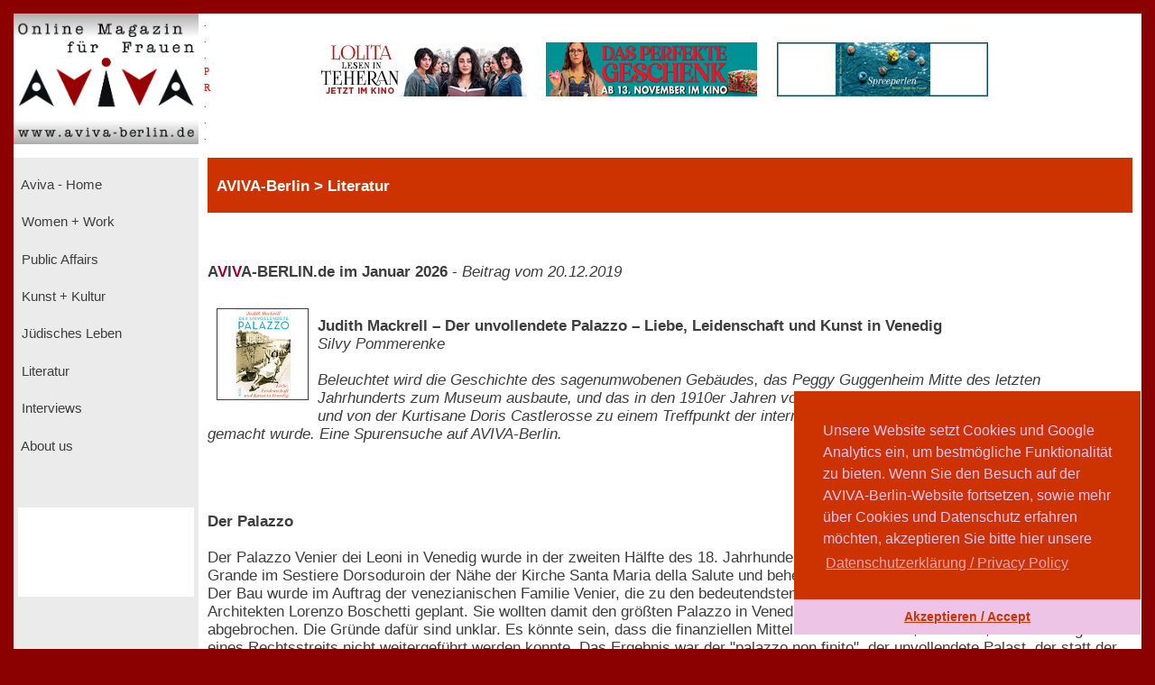

--- FILE ---
content_type: text/html; charset=UTF-8
request_url: https://aviva-berlin.de/aviva/content_Literatur.php?id=1420673
body_size: 15725
content:
<!doctype html>
<html>
<head>
<form action='/aviva/content_Literatur.php?SID' method='post'>	

<!-- HTML5 --> 
<meta charset="utf-8"> 
<meta name=description content="">
<!-- HTML 4.x --> 
<meta http-equiv="content-type" content="text/html; charset=utf-8" />
<!--meta http-equiv="Content-Type" content="text/html; charset=windows-1252"-->
<!--link rel="canonical" href="https://www.aviva-berlin.de/" /-->
<meta name="author" content="Sharon Adler">
<meta name="DC.creator" content="Ines Bauer, Gerlinde Behrendt" />
<meta name="DC.subject" content="aviva-berlin, php, mysql, html, content-management, grafik, css, layout, illustration" />
<meta name="Ines Bauer" content="aviva-berlin, php, mysql, html, content-management, grafik">
<meta name="Gerlinde Behrendt" content="aviva-berlin, html, css, layout, illustration, content-management">
<meta name="language" content="de">
<meta http-equiv="language" content="de">
<!--meta name="keywords" content="Frauenzeitschrift, Frauen-Magazin, Frauen-Netzwerk, Online-Magazin, Berliner Frauenmagazin, Kinofilmrezensionen, Buchrezensionen, Community, Konferenzen, Mentoring, Workshop, Coaching, Seminare, Mentoring, Award, Contest, Blog, Startup, Kreativwirtschaft, Musik, MINT, Engineering, Themen: Investition, Entrepreneurship, Leadership, Development, Programmieren, Jobs, Familie, Beratungen, Frauen, J&uuml;disch, Jewish, Journalistin und Fotografin Sharon Adler, AVIVA, Aviva, aviva, AVIVA Berlin, aviva-berlin, Aviva-Berlin, K&uuml;nstlerinnen, Sichtbarkeit von Frauen, Frauen im Literaturbetrieb, Digital Media,  Online-Journalistinnen, Women + Work - Veranstaltungen f&uuml;r Unternehmerinnen, Freiberuflerinnen, Angestellte, arbeitslose oder gefl&uuml;chtete Frauen, Veranstaltungen bei Raupe und Schmetterling - Frauen in der Lebensmitte e.V., im FrauenComputerZentrumBerlin, der Friedrich-Ebert-Stiftung, der Gr&uuml;nderinnenzentrale, Akelei - Berufswegplanung mit Frauen, das finanzkontor Kindler, Korth & Kolleginnen, BEGINE, dem Bildungswerk Berlin der Heinrich-B&ouml;ll-Stiftung e.V., von Frauenkreise, Interkulturelles Frauenzentrum S.U.S.I., Frauenzentrum Paula Panke, alpha nova, Feminismus, Frauenbewegung, Equal Pay Day, Biographien, Dokumentarfilme von Frauen, Ausstellungen in Berlin, #frauenz&auml;hlen, Start f&uuml;r den neuen Genderreport der Buchbranche, Berliner Unternehmerin des Jahres, Frauenwahlrecht - Parit&auml;t in der Politik, Berliner Frauenpreis, Digital Empowerment, Antisemitismus, Gleichstellungspolitisches Rahmenprogramm (GPR), feministische Literatur, Provenienzforschung und Restitutionspraxis, &sect;219a StGB, Enteignung der j&uuml;dischen Bev&ouml;lkerung Europas, Lesbengeschichte, J&uuml;dische Frauenbiographien, Exilliteratur, Regisseurinnnen, Filmemacherinnen, Frauenbewegung, Pro Quote.Gender Datenreport"-->
<meta name="robots" content="index, follow">
<meta name="revisit-after" content="20 days">
<title>Judith Mackrell – Der unvollendete Palazzo – Liebe, Leidenschaft und Kunst in Venedig - Aviva - Berlin Online Magazin und Informationsportal f&uuml;r Frauen aviva-berlin.de Literatur </title>
<meta name="image" content="https://www.aviva-berlin.de/aviva/bilder/./bilder/buch_Judith_Mackrell_Palazzo.jpg" />
<meta name="description" content="Judith Mackrell. Der unvollendete Palazzo. Liebe, Leidenschaft und Kunst in Venedig. Peggy Guggenheim. Luisa Casati. Doris Castlerosse. Winston Churchill. Palazzo Venier dei Leoni. Gabriele D´Annunzio. Solomon R. Guggenheim Foundation. Palazzo Nonfinito. Léon Bakst. Valentine Castlerosse. Natalie Barney. Gertrude Stein. Djuna Barnes. Man Ray. Guggenheim Jeune. Marcel Duchamp. Dalí. Klee. Miró. Kandinsky. Man Ray. André Breton. Max Ernst. Leonora Carrington. Art of this Century. Meret Oppenheim. Frida Kahlo. Peggy Guggenheim Collection. Lydia Lopokova. John Maynard Keynes. Costa Biography Award. Flappers: Six Women of a Dangerous Generation. Oxford Dictionary of Dance. The Unfinished Palazzo. Life, Love and Art in Venice. Übersetzung: Susanne Hornfeck und Andrea Ott. Flappers: Six Women of a Dangerous Generation - Aviva - Berlin Online Magazin und Informationsportal f&uuml;r Frauen aviva-berlin.de">	
<meta property="og:title" content=" Judith Mackrell – Der unvollendete Palazzo – Liebe, Leidenschaft und Kunst in Venedig Aviva - Berlin Online Magazin und Informationsportal f&uuml;r Frauen aviva-berlin.de Literatur " />
<meta property="og:description" content="Judith Mackrell. Der unvollendete Palazzo. Liebe, Leidenschaft und Kunst in Venedig. Peggy Guggenheim. Luisa Casati. Doris Castlerosse. Winston Churchill. Palazzo Venier dei Leoni. Gabriele D´Annunzio. Solomon R. Guggenheim Foundation. Palazzo Nonfinito. Léon Bakst. Valentine Castlerosse. Natalie Barney. Gertrude Stein. Djuna Barnes. Man Ray. Guggenheim Jeune. Marcel Duchamp. Dalí. Klee. Miró. Kandinsky. Man Ray. André Breton. Max Ernst. Leonora Carrington. Art of this Century. Meret Oppenheim. Frida Kahlo. Peggy Guggenheim Collection. Lydia Lopokova. John Maynard Keynes. Costa Biography Award. Flappers: Six Women of a Dangerous Generation. Oxford Dictionary of Dance. The Unfinished Palazzo. Life, Love and Art in Venice. Übersetzung: Susanne Hornfeck und Andrea Ott. Flappers: Six Women of a Dangerous Generation - Aviva - Berlin Online Magazin und Informationsportal f&uuml;r Frauen aviva-berlin.de" />
<!--meta property="og:image" content="https://www.aviva-berlin.de/aviva/bilder/buch_Judith_Mackrell_Palazzo.jpg" /-->
<meta property="og:url" content="https://www.aviva-berlin.de/aviva/content_Literatur_Biographien.php?id=1420673" />
	
<meta property="og:locale" content="de_DE" />
<meta property="og:type" content="article" />
<meta property="og:site_name" content="AVIVA-Berlin.de" />
<meta property="fb:admins" content="100001254031403" />
<meta property="fb:page_id" content="APckjIzH0P3" />
<meta property="article:publisher" content="https://www.facebook.com/AVIVABerlin.de/" />
<meta property="article:author" content="https://www.facebook.com/AVIVABerlin.de/" />
<meta name="google-site-verification" content="google64e0dab127e54015">
<meta name="viewport" content="width=device-width, initial-scale=1">
	

<style type="text/css">
<!--
body {
	background-color: #DF0101; 
    margin:0;
    background: darkred;
    padding: 15px;}
.item-a {
  grid-area: header;
}
.item-b {
  grid-area: left;
}
.item-c {
  grid-area: main;
}
.item-d {
  grid-area: right;
}
.item-e {
  grid-area: footer;
}
.container {
  display: grid;
  width: 100%;
  height: 100%;
  grid-template-areas: "header header header"
  "left main main"
  "footer footer footer";
  grid-template-columns: 205px 4fr 1fr;
  grid-template-rows: 160px 1fr 80px;
}
.container > div {
  border: 1px  #888;
}
.header {
  grid-area: header;
  background:#fff;
}
.left {
  grid-area: left;
  background:#EBEBEB;
  padding: 5px;
}
.main {
  grid-area: main;
  background:#fff;
  padding-left: 10px;
  padding-right: 10px;
}
.right {
  grid-area: right;
  background:#D6D6D6;
  padding: 10px;
}
.footer {
  grid-area: footer;
  background:#c32121;
}
.logo { float: left; width: 14em; background-color: transparent; }
.pr  { width: 1em; background-color: transparent; }
.banner  { width: 76%; background-color: transparent;}
.clear { clear: both; }
.navibox {background-color: #EBEBEB; font-size : 11.1pt; font-family : verdana, arial, helvetica, american; padding-left: 0pt; height: 2.8em; }
.unavibox {background-color: #D6D6D6; font-size : 11pt; font-family : verdana, arial, helvetica, american; padding-left: 2pt; height: 2.3em; }
.graubox {background-color: #EBEBEB; font-family : verdana, arial, helvetica, american; padding: 1em 1em;}
.weissbox {background-color: #FFFFFF; font-family : verdana, arial, helvetica, american; padding: 1em 1em; } 
.pr-rechts   { text-align: right; font-size: 6pt; color:red; }
#head {
  position: relative;
  width:99%;
  height:3.5em;
  background-color: #CC3300;
  padding-left: 1%;
  color: #FFFFFF; 
  font-weight : bold;
  font-size: 13pt;
  font-family : verdana, arial, helvetica, american; 
  left: 0%;
  /*z-index: 0;*/
  /*background-color:transparent;*/
}

p, td, tr { font-size : 12.5pt; font-family : verdana, arial, helvetica, american; color : #3E3E3E; }
		   center { font-size : 12.5pt; font-family : verdana, arial, helvetica, american; color : #3E3E3E; }
		   h3 { font-weight : bold ; font-size : 14pt; font-family : verdana, arial, helvetica, american; color : #3E3E3E; line-height : 23pt; }
		   h4 { font-weight : bold ; font-size : 13pt; font-family : verdana, arial, helvetica, american; color : #3E3E3E; line-height : 20pt; }
		   td.top { font-weight : bold; font-size : 10pt; font-family : verdana, arial, helvetica, american; color : #FFFFFF; }
		   td.col { font-size : 10pt; font-family : verdana, arial, helvetica, american; color : #3E3E3E; }
		   form { display: inline; }
		   .nav { text-decoration : none; color: #EBEBEB;}
		   .unav { text-decoration : none; color: #D6D6D6;}
		   a { text-decoration : underline; }
		   a:link {
						color: #3E3E3E;
					}
			a:visited {
						color: #3E3E3E;
					}
		   a:hover { color : maroon;background:#fff; }
		   .fuss { text-decoration : none; font-weight : bold; font-size : 11pt; font-family : verdana, arial, helvetica, american; color : #FFFFFF;}
		   a { text-decoration : underline; }
		   a.fuss:link {
						color: #FFFFFF;
					}
			a.fuss:visited {
						color: #FFFFFF;
					}
		   a.fuss:hover { color : maroon; }
		   td#rechts {
		   font-size:9pt;
		   color:#3E3E3E; }

		   td#head {
		   font-size:9pt;
		   color:#FFFFFF;}
li {
	list-style: inside url('./bilder/pfeil_rechts_kl.gif');
}

#box {
  float: left;
  /*width: 0%;*/
  border: thin silver solid;
  /*margin: 0.5em;
  padding: 0.5em;*/
  text-align: center;
 /*font-style: italic;*/
  font-size: smaller;
  /*text-indent: 0;*/
}
#box1 {
  float: right;
  width: 30%;
  border: thin silver solid;
  margin: 0.5em;
  padding: 0.5em;
  text-align: center;
 /*font-style: italic;*/
  font-size: smaller;
  text-indent: 0;
}
img.scaled {
  float: right;
}

figure {
  /*padding: 5px;*/
  float: left;
  /*border: 1px solid #cccccc;
  border-radius: 5px;*/
}

figure img {
  border-radius: 0em 0em 0em 0em;
  padding:  0em 0em 0em 0em;
}

figure figcaption {
  /*padding: 2px 4px 2px 4px;*/
  background-color: #f5f5f5;
  color: #636363;
  font-style: italic;
  font-size: 7pt;
  /*border-radius: 0 0 0px 0px;*/
}

//--> </style>


<script language="JavaScript" src="./config/fenster.js"></script>
<link rel="stylesheet" type="text/css" href="//cdnjs.cloudflare.com/ajax/libs/cookieconsent2/3.0.3/cookieconsent.min.css" />
<script src="//cdnjs.cloudflare.com/ajax/libs/cookieconsent2/3.0.3/cookieconsent.min.js"></script>
<script>
window.addEventListener("load", function(){
window.cookieconsent.initialise({
  "palette": {
    "popup": {
      "background": "#cc3300",
      "text": "#eec4e6"
    },
    "button": {
      "background": "#eec4e6",
      "text": "#cc3300"
    }
  },
  "theme": "edgeless",
  "position": "bottom-right",
  "content": {
    "message": "Unsere Website setzt Cookies und Google Analytics ein, um bestm&ouml;gliche Funktionalit&auml;t zu bieten. Wenn Sie den Besuch auf der AVIVA-Berlin-Website fortsetzen, sowie mehr &uuml;ber Cookies und Datenschutz erfahren m&ouml;chten, akzeptieren Sie bitte hier unsere",
    "dismiss": "Akzeptieren / Accept",
    "link": "Datenschutzerkl&auml;rung / Privacy Policy",
    "href": "https://www.aviva-berlin.de/aviva/content_About%20us_Datenschutz.php?id=0"
  }
})});
</script>
</head><body link="" alink="#3E3E3E" vlink="#3E3E3E">

<!-- start Container -->
<div class="container">

<!-- start Header -->
  <div class="header">
        <!--logo-->
			<div class="logo"><a href="index.php"><img src="./bilder/logo_aviva_gross.png" border="0" width="205" height="145" alt="AVIVA-Berlin" align="left"></a>
			<font color="red" style="font-size: 11px; line-height: 6px">
			  &nbsp;&nbsp;.<br>
			  &nbsp;&nbsp;.<br>
			  &nbsp;&nbsp;.<br>
			  &nbsp;&nbsp;P<br>
			  &nbsp;&nbsp;R<br>
			  &nbsp;&nbsp;.<br>
			  &nbsp;&nbsp;.<br>
			  &nbsp;&nbsp;.<br>
			  </font>
			</div>  
			<div class="logo banner" style="display:block; margin: 2em auto auto;">
			<center>
													<a href="counter.php?id=1517" target="_blank"><img src="./banner/banner_LolitaLesenInTeheran_234_JetztImKino.jpg" border="0"  alt="LOLITA LESEN IN TEHERAN" style="margin-left: 1em"></a>
																<a href="counter.php?id=1524" target="_blank"><img src="./banner/banner_DASPERFEKTEGESCHENK_NeueVisionen.jpg" border="0"  alt="DAS PERFEKTE GESCHENK. Bundesweiter Kinostart: 13. November 2025" style="margin-left: 1em"></a>
																<a href="counter.php?id=1354" target="_blank"><img src="./banner/banner_Spreeperlen.jpg" border="0"  alt="Spreeperlen" style="margin-left: 1em"></a>
									</center></a>
			</div>
	
	</div>
<!-- ende Header -->


<!-- start left -->
  <div class="left">

<!-- start Navigation -->
		<p>

		  											<div class="navibox"><a href="index.php" class="nav">&nbsp;Aviva - Home</a></div>
																						<div class="navibox"><a href="Women + Work.php" class="nav">&nbsp;Women + Work</a></div>
																						<div class="navibox"><a href="Public Affairs.php" class="nav">&nbsp;Public Affairs</a></div>
																						<div class="navibox"><a href="Kunst + Kultur.php" class="nav">&nbsp;Kunst + Kultur</a></div>
																						<div class="navibox"><a href="Juedisches Leben.php" class="nav">&nbsp;Jüdisches Leben</a></div>
																						<div class="navibox"><a href="Literatur.php" class="nav">&nbsp;Literatur</a></div>
																						<div class="navibox"><a href="Interviews.php" class="nav">&nbsp;Interviews</a></div>
																						<div class="navibox"><a href="About us.php" class="nav">&nbsp;About us</a></div>
											<br>
</p>
<!-- ende Navigation -->

<!-- start links unten aktuelles -->
<div style="background-color: #fff; padding-left: 2pt; padding-right: 2pt; padding-bottom: 2pt;" >
<p>
								<br><br><br>&nbsp;
					<br>
						</p>
</div>
<!-- ende links unten aktuelles -->

</div>
<!-- ende left -->
<!-- Start main -->
<div class="main">
  
<!-- Start ueberschrift seite mittig -->
<div id="head">

				<font color=#FFFFFF>
				<b><font size="-4">&nbsp;<br></font>
					   AVIVA-Berlin					   &gt;
					   Literatur				</b>
				</font>

</div>
<!-- ende ueberschrift seite mittig -->
       <!---Navigationsleiste-->
  <p>      <br />
      <br /><!--h4--><b>A<font color="#990033">V</font>I<font
      color="#990033">V</font>A-BERLIN.de im Januar 2026</b> - 
<nobr><i>Beitrag vom 20.12.2019</i></nobr>      <br /><br />		
     <!--/h4-->
                                <img src="./bilder/buch_Judith_Mackrell_Palazzo.jpg" align="left" width="100" height="100" border='1' hspace="10" vspace="10">
                            
                            <br><b>Judith Mackrell – Der unvollendete Palazzo – Liebe, Leidenschaft und Kunst in Venedig</b><br />
							<i>Silvy Pommerenke<br /><br />
							Beleuchtet wird die Geschichte des sagenumwobenen Gebäudes, das Peggy Guggenheim Mitte des letzten Jahrhunderts zum Museum ausbaute, und das in den 1910er Jahren von der Millionenerbin und Mode-Ikone Luisa Casati und von der Kurtisane Doris Castlerosse zu einem Treffpunkt der internationalen Künstler*innen und der High Society gemacht wurde. Eine Spurensuche auf AVIVA-Berlin.</i><br><br>
                        <p><br /><br />
                                            <b>Der Palazzo</b><br><br>Der Palazzo Venier dei Leoni in Venedig wurde in der zweiten Hälfte des 18. Jahrhunderts gebaut, aber nie vollendet. Er liegt am Canal Grande im Sestiere Dorsoduroin der Nähe der Kirche Santa Maria della Salute und beherbergt heute die Peggy Guggenheim Collection. Der Bau wurde im Auftrag der venezianischen Familie Venier, die zu den bedeutendsten Dynastien Venedigs zählten, von dem Architekten Lorenzo Boschetti geplant. Sie wollten damit den größten Palazzo in Venedig bauen, aber 1780 wurden die Bauarbeiten abgebrochen. Die Gründe dafür sind unklar. Es könnte sein, dass die finanziellen Mittel nicht ausreichten, oder aber, dass sie wegen eines Rechtsstreits nicht weitergeführt werden konnte. Das Ergebnis war der "palazzo non finito", der unvollendete Palast, der statt der geplanten drei Stockwerke nur einstöckig wurde. Als Luisa Casati, Kunstmäzenin und langjährige Geliebte des Schriftstellers <b>Gabriele D´Annunzio</b>, 1910 das Gebäude zum ersten Mal besichtigte, war die Bausubstanz völlig heruntergekommen, und im Grundbuch Venedigs war der Palazzo nicht mehr als Wohngebäude, sondern als <i>"Garten mit den Fundamenten eines Palazzos"</i> geführt. Sie restaurierte das Gebäude ganz individuell nach ihren Vorstellungen und veranstaltete dort legendäre Feste, verkaufte ihn aber bald wieder aufgrund von Liquiditätsproblemen.<br><br>Die gesellschaftliche Aufsteigerin Doris Castlerosse erwarb den Palazzo im Herbst 1936. Ihr Gastspiel dort war aber nur von kurzer Dauer, da sie als Engländerin durch das Bündnis zwischen Hitler und Mussolini und wegen des Eintritts Großbritanniens in den Zweiten Weltkrieg Castlerosse zur Feindin, und ihr somit der Aufenthalt in Venedig unmöglich wurde. Letztendlich musste auch sie das Gebäude aufgrund von Geldschwierigkeiten verkaufen. 1949 wurde schließlich der Palazzo von Peggy Guggenheim erworben, die ihre umfangreiche Kunstsammlung darin unterbrachte und bis zu ihrem Tode 1979 darin wohnte. Sammlung und Palazzo vermachte sie der Solomon R. Guggenheim Foundation, die das Gebäude 1980 als Museum für das Publikum öffnete. Im Garten befinden sich die Gräber der letzten Besitzerin und die ihrer Haustiere. Das Resümee der Journalistin und Autorin Judith Mackrell über die drei Frauen und ihr Verhältnis zum im Volksmund genannten "Palazzo Nonfinito": <i>"Luisa machte ihn einschlägig bekannt, Doris machte ihn schick, und Peggy verwandelte ihn nicht nur in eines der bedeutendsten Museen der Welt, sondern auch in eines der beliebtesten und meistbesuchten Gebäude Venedigs".</i><br><br><b>Luisa Casati</b><br><br>Die Italienerin Luisa Casati (1881 bis 1957) verfügte als Vollwaise über ein enormes Vermögen, war aber äußerst menschenscheu und introvertiert. Mackrell vermutet ein Asperger Syndrom bei ihr, da viele ihrer Verhaltensweisen dafür sprächen. Im Laufe der Jahre gewann Luisa immer mehr an Selbstbewusstsein, und durch die Heirat mit dem Aristokraten Camillo Casati kam sie in Kontakt mit der High Society. Als sie den Schriftsteller Gabriele D´Annunzio kennen lernte (und später eine langjährige Affäre mit ihm einging), erweiterte sich ihr Kreis um Künstler*innen und Intellektuelle. Dazu gehörten u.a. die Tänzerin Isadora Duncan, der Pianist Arthur Rubinstein, der Schriftsteller Jean Cocteau, der Schriftsteller Ezra Pound oder die Tänzerin Ida Rubinstein.<br><br>Casati fand Geschmack an der Selbstinszenierung und wurde aufgrund ihres extravaganten Kleidungsstils und ihres außergewöhnlich designten Hauses europaweit bekannt. Da sie eine große Leidenschaft für Venedig hatte, beschloss sie, nicht nur zu Besuch in der Lagunenstadt zu verweilen, sondern wollte sich dort am Canal Grande Eigentum kaufen. Der unvollendete Palazzo war der Inbegriff ihrer Wünsche, dessen morbider Charme es ihr angetan hatte. Anfänglich mietete sie ihn, ein paar Jahre später kaufte sie ihn von Isabelle de la Baume-Pluvinel. Die umfangreichen zweijährigen Restaurationsarbeiten beschränkte Luisa auf die Innenräume und beließ die äußere, verfallene Fassade, die mit Efeu überwuchert war, im Originalzustand. Die romantische Ruine zog in den Sommermonaten unzählige Gäste an - wenn sie denn in den Genuss kamen, von der mittlerweile legendären Marchesa eingeladen zu werden. Ihre Feste hoben sich von denen anderer insofern ab, dass sie Unsummen für die Verpflegung und Unterhaltung ihrer Gäste ausgab, und sie jede Party unter ein Motto stellte, das sie mit theatralischen Einlagen begleitete. Für ihre Gäste war das nichts weniger als <i>"großartige Schockwellen"</i>. Die Stadt Venedig profitierte enorm von der Marchesa, da sie für zahlreiche Arbeitsplätze sorgte und die Wirtschaft und Dienstleistungsbetriebe ankurbelte. Bald schon wurde sie zur Tourist*innenattraktion und die Gondolieri erzählten ihren Fahrgäst*innen von sagenhaften Geschichten, die sich im Palazzo Nonfinito abspielten.<br><br>Im Laufe der Jahre stilisierte sich Luisa immer mehr zum Kunstwerk. Sie ließ Wachsfiguren und Portraits von sich anfertigen und beauftragte den Kostümbildner Léon Bakst, ausgefallene Kleider für sich anzufertigen. Neben diesen kunstvollen Extravaganzen gehörte auch ein zahmer Gepard (der aber auch nur so zahm war, weil er mit leichten Opiaten sediert wurde), weitere exotische Haustiere und eine Diener*innenschaft aus "Schwarzen" (was dem rassistischen, kolonialen Zeitgeist entsprach) zu ihrem legendären Lebensstil. Legendär waren aber auch ihre ungezügelten Wutausbrüche und Ausraster und zahllos ihre Affären zu Männern und Frauen. All das passte aber ganz wunderbar zu Venedig. Eine Stadt, die für ihren <i>"nudistischen Exhibitionismus, hedonistische Exzesse, karnevalesken Grillen und prätentiöse Eleganz"</i> berüchtigt war.<br><br>Während des Ersten Weltkriegs mied Luisa Venedig. Sie war zwar ab 1921 in den Sommermonaten wieder in ihrem Palazzo, verlegte aber ihre exzentrischen Auftritte nach Paris. Ihr verschwenderischer Lebensstil blieb nicht ohne Folgen. Ende 1923 stand sie am Rande einer Insolvenz. Damit ging der Verlust ihres venezianischen Palastes einher. Auch wenn sie sich finanziell etwas erholte, so war sie in Paris <i>"nur noch eine Randerscheinung des kulturellen Mainstreams"</i>. Ende der 1920er Jahre war sie erneut bankrott und hatte umgerechnet auf die heutige Zeit etwa 30 Millionen Dollar Schulden. Etwa 1939 ging sie nach London, wo sie völlig verarmt 1957 starb.<br><br><b>Doris Castlerosse</b><br><br>Castlerosse wurde 1900 in England als Jessie Doris Delevingne geboren, und ihre Familie war durch den Import von Seiden und Spitzen aus Frankreich gut situiert. Mit 19 zog sie nach London und verdiente sich ihr Geld als Model für ein Modehaus. Mit anderen jungen Frauen machte sie das Londoner Nachtleben unsicher, auf der Jagd nach gut betuchten Männern und Luxus. Durch die Freundschaft zu der Schauspielerin Gertrude Lawrence gelang ihr das auch. Ihr Lebensziel war <i>"einen Lord zu heiraten"</i>. Dafür kündigte sie ihren Job im Modehaus und wurde zur "professionellen Geliebten". Dadurch kam sie zu einem eigenen Haus in Mayfair, einem Rolls Royce, einem Chauffeur und einer Bediensteten. Sie nahm ihre Liebhaber aus, verteilte aber auch großzügig Geschenke an weniger betuchte Freund*innen. Ein hartnäckiger Verehrer, Valentine Castlerosse, machte ihr schließlich einen Antrag, und trotz aller Vorbehalte nahm sie den Antrag an und wurde 1928 zur Viscountess Castlerosse, einem Adelstitel, der zwischen Baronin und Gräfin angesiedelt ist. Sie heirateten heimlich, denn sowohl seine Familie als auch ihre Freund*innen waren strikt gegen diese Verbindung, und Doris wurde zur <i>"persona non grata"</i> für die Familie ihres Gatten. Valentine Castlerosse war ein bekannter und wohlhabender Kolumnist, der aber auch für seine Undiszipliniertheit und seine Exzesse bekannt. Ihr Argument für die Heirat: <i>"ein paar glückliche Monate mit einem Verschwender sind besser als vierzig Jahre Trübsal und Langeweile"</i>. Monogamie war nicht Bestandteil ihrer Ehe, und die beiden warfen das Geld zum Fenster heraus, wodurch sie bald Schuldenberge aufbauten. Die Ehe der beiden wurde zum ewigen Kampfplatz, sie lebten den größten Teil der Zeit getrennt, und schließlich ließen sie sich 1938 scheiden. Doris hatte zahllose Affären, vermutlich auch mit Winston Churchill. Verbrieft ist dies allerdings nicht, schürte aber Mitte der 1930er Jahre die Gerüchteküche. Auch eine lesbische Affäre hatte sie, mit <b>Margot Liddon Flick Hoffman</b>, einer amerikanischen Erbin, mit der sie 1936 den Palazzo Venier die Leoni kaufte und somit zur Nachfolgerin von Luisa Casati in Venedig wurde. 1938 waren die Renovierungsarbeiten abgeschlossen, und Doris gab ihren Einstand als venezianische Gastgeberin. Margot blieb allerdings dem Palazzo die meiste Zeit fern, da sie Venedig nicht sonderlich schätzte. Doris´ Zeit in Venedig war aber nur von kurzer Dauer, da der Zweite Weltkrieg ihr dort einen Aufenthalt unmöglich machte. Sie floh 1940 vor dem Krieg in die USA, hatte aber niemanden mehr, der sie aushielt, so musste sie ihre Juwelen veräußern und lebte nur noch ein Schattendasein ihres ehemaligen luxuriösen Lebens. Im November 1942 kehrte sie trotz der deutschen Bombardements auf London zurück in ihr Heimatland. Die katastrophalen Zustände vor Ort übertrafen allerdings ihre Vorstellungen und sie wurde wegen ihrer vermeintlich unpatriotischen Flucht von den meisten Engländer*innen gemieden. Depressionen und Erschöpfung kamen zu ihrem gesellschaftlichen Abstieg hinzu, die sie mit Alkohol und Barbituraten zu bekämpfen versuchte. Eine Überdosis führte schließlich im Dezember 1942 zum Tod.<br><br><b>Peggy Guggenheim</b><br><br>Die New Yorkerin Peggy Guggenheim kaufte 1948 vom Bruder Doris Castlerosse´s den Palazzo, da dieser ihn aus finanziellen Gründen nicht mehr tragen konnte. Für sie erfüllte sich damit ein Traum, da sie schon lange verzaubert war von Venedig, ihrer <i>"Wunderstadt"</i>.<br><br>1898 in die jüdische Familie Seligman-Guggenheim geboren, hatte sie eine unglückliche Kindheit, da sie die Welt, in der sie lebte, als <i>"klaustrophobisch, beklemmend und unterdrückend"</i> empfand. Zudem gab es permanente Spannungen zwischen ihren Eltern, in die die kleine Peggy mit hineingezogen wurde. Besonders schwer litt sie aber an dem plötzlichen Tod ihres Vaters, der bei dem Untergang der Titanic sein Leben ließ und die Familie in finanzielle Engpässe führte. Zwar waren sie relativ gesehen immer noch gut betucht, aber im Vergleich zu den restlichen Guggenheims galten sie als die <i>"armen Verwandten"</i>.<br><br>Aus Peggy wurde ein rebellischer Teenager, die statt des Hausunterrichts nun in eine öffentliche Schule ging. Dort bekam sie Zugang zu fortschrittlichen Frauen, die ihr Italienisch beibrachten und sie u.a. mit den Schriften von Gabriele D´Annunzio (der Langzeitaffäre von Luisa Cassati) vertraut machten. Nach dem Ersten Weltkrieg, und als sie offiziell ihr Erbe antreten konnte, quälte sie erst die Langeweile, bis sie, mehr durch Zufall, anfing in der Buchhandlung "Sunrise Turn" von Madge Caroline Jenison und Mary Horgan Mowbray-Clarke zu arbeiten. Diese neue Welt der Bohemiens faszinierte sie, und sie fing an, sich als Mäzenin zu betätigen. Zu dieser Zeit lernte sie den französischen Dadaisten und Schriftsteller <b>Laurence Vail</b> kennen, den "König der Boheme". Die beiden heirateten 1922, aber die Ehe stand unter keinem guten Stern, und Laurence war unverhohlen antisemitisch. Dennoch bekamen sie zwei gemeinsame Kinder. Sie lebten in London, Paris und Südfrankreich, und Peggy pflegte Freundschaften zu <b>Natalie Barney, Gertrude Stein, Djuna Barnes, Man Ray</b> und zu zahllosen anderen, die sie stellenweise auch finanziell unterstützte. Aber im Gegensatz zu Luisa Casati und Doris Castlerosse behielt sie den Überblick über ihre Finanzen und ging bei aller Großzügigkeit ökonomisch vor. 1930 wurde die Ehe zwischen Peggy und Laurence geschieden, und trotz aller Vorbehalte überließ sie ihrem Ex das Sorgerecht für den gemeinsamen Sohn, behielt aber die Tochter bei sich. Es folgte eine Beziehung zu dem britischen Schriftsteller John Holms, aber auch hier kam es zu riesigen Auseinandersetzungen, Erniedrigungen und Gewalttätigkeiten. Der plötzliche Tod Johns während einer ambulanten Operation beendete 1932 diese Beziehung, und Peggy verklärte ihn danach - trotz all der Streitigkeiten - zu ihrer großen Liebe. Nach einer weiteren Beziehung und Trennung entschloss sich Peggy, der bildenden Kunst zuzuwenden, um der Langeweile in ihrem Leben ein Ende zu setzen. Sie eröffnete 1937 in London die Galerie <b>"Guggenheim Jeune"</b> und stellte dort zeitgenössische Kunst aus, was vor allem daran lag, dass ihr Geldbeutel für die klassische Kunst zu klein war. Da sie kaum Erfahrung mit Kunst hatte, holte sie sich Rat und Inspiration von dem Maler <b>Marcel Duchamp</b>, der ihr den Surrealismus und die abstrakte Malerei näherbrachte. Ihre Galerie bekam viel Beifall vom Publikum und von der Kritik, rechnete sich aber finanziell nicht, so dass sie sich entschloss, ein Museum für Moderne Kunst zu eröffnen. Der Zweite Weltkrieg verhinderte dies, aber sie beschloss einstweilen in Paris zu bleiben und <i>"jeden Tag ein Bild zu kaufen"</i>, um wenigstens die Kunstwerke zu retten. Aufgrund der Kriegswirren gelang ihr das scheinbar mühelos, denn Hitler hatte moderne Kunst als entartet gebrandmarkt und die Künstler*innen mussten möglichst schnell ihre Werke verkaufen, um ihr Leben zu retten. Nach einem halben Jahr hatte sie rund 150 Werke gekauft, viele davon waren regelrechte Schätze. Ihre <i>"Kriegskinder"</i>, wie sie die Werke nannte, vereinten Künstler wie <b>Dalí, Klee, Miró, Kandinsky oder Man Ray</b>. In ihrem Kaufrausch mangelte es Peggy allerdings an Empathie, denn sie nahm die Notlage der Künstler*innen nicht wahr. Und für sich selbst ignorierte sie die Kriegsgefahr in Paris. Fünf Tage vor der deutschen Invasion gelang ihr die Flucht aus Paris in den Osten Frankreichs. Von dort aus verschiffte sie ihre Kunstwerke in die USA. Zudem musste sie ihre eigene Flucht und die ihrer Kinder vor den Nazis über Lissabon in die USA betreiben und half dabei auch <b>André Breton und Max Ernst</b> ins sichere Exil zu kommen. Letzteren heiratete sie, aber auch diese Ehe stand unter keinem guten Stern. Unabhängig davon kaufte Peggy weiterhin Kunstwerke, unter anderem von <b>Leonora Carrington</b>.<br><br>Während der unglücklichen Ehe mit Max Ernst hatte Peggy eine neue Vision: sie wollte eine Art Kunstzentrum erschaffen, in dem die Funktionen eines Museums mit denen einer kommerziellen Galerie verbunden werden sollten. Im Oktober 1942 wurde aus dieser Vision Realität, und sie eröffnete in New York die Galerie "Art of this Century", die den konventionellen Rahmen sprengte und Begeisterungsstürme hervorrief. <b>Zudem leistete Peggy Guggenheim Pionierarbeit, indem sie eine ganze Ausstellung nur mit Werken von Frauen präsentierte, zu denen Leonora Carrington, Meret Oppenheim und Frida Kahlo gehörten</b>. Ende des Zweiten Weltkriegs beschloss Peggy, zurück nach Europa zu gehen. Da ihr Paris mittlerweile missfiel, entschied sie sich für ihre eigentliche Liebe: Venedig.<br><br>Da die Kunstszene in Venedig klein war, hatte Peggy dort <i>"eine Bühne, auf der sie leicht brillieren konnte"</i>. Als sie 1948 zu der ersten Nachkriegsbiennale eingeladen wurde, war das eine glückliche Fügung. Ihr Pavillon wurde zum Besuchsmagneten und Ende des Jahres wurde Peggy endlich auch fündig, was ihr neues Domizil betraf: sie kaufte den (völlig heruntergenommenen) Palazzo Venier. Es dauerte aber noch knapp drei Jahre, bis sie im Sommer 1951 ihre <b>"Peggy Guggenheim Collection"</b> im Palazzo eröffnete. An drei Tagen in der Woche konnten sich Besucher*innen die Kunstwerke anschauen, aber die waren nicht nur an den Bildern interessiert, sondern auch an Peggy selbst, die sich im Laufe der Jahre zur eigenständigen Tourist*innenattraktion entwickelte.<br><br>Das frühere ausufernde Liebesleben von Peggy wandelte sich in ein nahezu sexuell asketisches Leben. Während sie in den Sommermonaten ganz in Venedig und für ihre Galerie aufging, so machte sie in den Wintermonaten mehrwöchige Fernreisen und erforschte die Kunst des Landes oder besuchte Freund*innen im Rest Europas und in den USA. In den letzten Jahren ihres Lebens war ihre Hauptbeschäftigung, sich um das Erbe des Palazzos und ihrer Kunstsammlung zu kümmern. Die hatte mittlerweile einen Wert von 250 Millionen Dollar erreicht - tausendmal mehr, als Peggy einst für die Kunstwerke bezahlte. Letztendlich hat sie ihre Kunst und den Palazzo dem Familienkonzern überschrieben, unter der Bedingung, dass die Sammlung in Venedig bleiben würde. Als Peggy mit 80 Jahren an einem Schlaganfall stirbt, erscheinen nur eine Handvoll Menschen zu ihrer Beerdigung.<br><br><b>AVIVA-Tipp:</b> Judith Mackrells Spurensuche nach Luisa Casati, Doris Castlerosse und Peggy Guggenheim ist ungemein spannend und zugleich ein Sittengemälde von Anfang bis Mitte des Zwanzigsten Jahrhunderts. Das Bindeglied der drei Frauen ist der Palazzo Venier dei Leoni in Venedig. Dieses eigentümliche Gebäude, das nie vollendetet wurde, war für eine Zeitlang im Besitz der außergewöhnlichen Frauen, die es als Erholungsort, als Partylocation und nicht zuletzt als Museum nutzten. Auf fünfhundert Seiten entblättert Mackrell drei faszinierende Lebensläufe, die klug miteinander verknüpft, in das politische und gesellschaftliche Zeitgeschehen eingebunden und durch zahlreiche Abbildungen ergänzt werden.<br><br><b>Zur Autorin: Judith Mackrell</b> studierte an der Universität Englische Literatur und ist eine der wichtigsten Tanzkritikerinnen Großbritanniens (für The Independent, The Observer und für The Guardian) und Autorin mehrerer Bücher. Darunter die Biographie der russischen Ballerina Lydia Lopokova und deren Ehe zu John Maynard Keynes, die 2008 für den Costa Biography Award auf der Shortlist stand. Außerdem schrieb sie "Flappers: Six Women of a Dangerous Generation", die die Biographien von sechs Frauen vereint, deren gemeinsames Leben die Geschichte der "Flapper-Ära" verkörpert. Diese bezeichnete in den 1920er Jahren junge Frauen, die kurze Röcke und kurzes Haar trugen, Jazz hörten und sich gegen die Konventionen stellten. Wozu u.a. gehörte, dass sie sich schminkten, hochprozentigen Alkohol tranken und rauchten. Mackrell ist auch im Fernsehen und im Radio aufgetreten und Mitautorin des Oxford Dictionary of Dance. Sie lebt mit ihrer Familie in London.<br><br><b>Judith Mackrell im Netz:</b><br>Auf <a href="https://twitter.com/judithmackrell?lang=de" target="_blank">Twitter</a> und auf <a href="https://www.instagram.com/judithmackrell/" target="_blank">Instagram</a><br><br><b>Judith Mackrell – Der unvollendete Palazzo – Liebe, Leidenschaft und Kunst in Venedig</b><br>Originaltitel: The Unfinished Palazzo. Life, Love and Art in Venice<br>Übersetzung: Susanne Hornfeck und Andrea Ott<br>Insel Verlag, Erscheinungstermin 09/2019<br>Gebunden, 525 Seiten, mit zahlreichen Abbildungen<br>ISBN 978-3-458-17820-0<br>Euro 25,00<br><b>Mehr zum Buch unter:</b> <a href="https://www.suhrkamp.de/buecher/der_unvollendete_palazzo-judith_mackrell_17820.html"target="_blank">www.suhrkamp.de</a><br><br><br><b>Weiterlesen auf AVIVA-Berlin:</b><br><br><a href="https://www.aviva-berlin.de/aviva/content_Literatur_Biographien.php?id=1420639" target="_blank">Madge Jenison – Sunwise Turn. Zwei Buchhändlerinnen in New York</a><br>Im Jahr 1916 erfüllten sich zwei Frauen in New York einen Traum. Madge Caroline Jenison und Mary Horgan Mowbray-Clarke gründeten eine Buchhandlung, die durch ihre Kreativität, Unkonventionalität und großem Spaß schnell zum Hotspot des kulturellen Manhattans wurde: die KundInnen kamen zum Lesen, zum Reden und manchmal sogar zum Übernachten. (2019)<br><br><a href="https://www.aviva-berlin.de/aviva/content_Literatur.php?id=1420575" target="_blank">Lauren Elkin – Flâneuse. Frauen erobern die Stadt – in Paris, New York, Tokio, Venedig und London</a><br>Fast hätte sie eine Arbeit über Prostituierte geschrieben, denn die Essayistin und Autorin Lauren Elkin fand nichts anderes über die Stadtwanderin. Emsige Recherche aber zeigte: es gibt und gab sie, die Flâneuse, die Frau, die sich die Stadt erläuft und sie sich so mit den Füßen einprägt. George Sand, Virginia Woolf, Agnès Varda und viele andere gingen ihr voraus. (2019)<br><br><a href="https://www.aviva-berlin.de/aviva/content_Literatur.php?id=1420152" target="_blank">Annette Seemann - Ich bin eine befreite Frau. Peggy Guggenheim</a><br>Eine Femmage zum 120. Geburtstag am 26. August 2018. Die Autorin und Übersetzerin Annette Seemann ("Anna Amalia. Herzogin von Weimar") zeichnet das aufregende Leben dieser außergewöhnlichen Frau lebendig auf und gibt einen gelungenen Einblick in die viele Facetten der Kunstikone, Mäzenin und Galeristin Peggy (Marguerite) Guggenheim, die einst bekannte: "Ich habe alles gelebt/Out of This Century". Ihr Leben und ihre Sammlung sind bis heute legendär. (2018)<br><br><a href="https://www.aviva-berlin.de/aviva/content_Literatur.php?id=1419765" target="_blank">Stefan Moses - Begegnungen mit Peggy Guggenheim</a><br>Zweimal kam es zu Begegnungen zwischen dem Fotografen Stefan Moses und der Kunstsammlerin Peggy Guggenheim. 1969 und 1974. Beide Male reiste Moses nach Venedig, wo Guggenheim ihren berühmt-berüchtigten Palazzo Venier dei Leoni hatte, der ihr Wohnraum und öffentliches Museum zugleich war. (2017)<br><br><a href="https://www.aviva-berlin.de/aviva/content_Literatur.php?id=1418501" target="_blank">Ruth Landshoff-Yorck - Die Schatzsucher von Venedig</a><br>In einer einzigen Nacht im Venedig der späten zwanziger Jahre nimmt das Schicksal von sechs Menschen eine entscheidende Wendung. Ein Typoskript im Nachlass der deutsch-jüdischen Schriftstellerin war die Grundlage für die vom AvivA Verlag herausgegebene Erstedition des 1932 verfassten Romans. (2013)<br><br><a href="https://www.aviva-berlin.de/aviva/content_Literatur.php?id=1418596" target="_blank">Katja von der Bey - Hilla von Rebay. Die Erfinderin des Guggenheim Museums</a><br>Der Ausstellungsort in New York ist ein Symbol der modernen Kunst. Dagegen ist die Frau, die maßgeblich zur Entstehung der Sammlung Guggenheims und zur Idee eines "Tempels für die Kunst" beigetragen hat, weitgehend unbekannt. (2013)<br><br><a href="https://www.aviva-berlin.de/aviva/content_Literatur.php?id=1424680" target="_blank">Kunstsammlerinnen. Peggy Guggenheim bis Ingvild Goetz</a><br>Private Kunstsammlungen erhalten in Zeiten der Finanzkrise an Bedeutung. 15 AutorInnen geben einen ausführlichen Einblick in das Kunstengagement von Sammlerinnen des 20. und 21. Jahrhunderts. (2009)<br><br><br><br><br>                                	<div style="display:block; text-align:left; float:left;">
                                                <p><br><img src="./bilder/pfeil_links_kl.gif" valign="bottom" width="13" height="12">
                                    <a href="Literatur.php">Literatur</a>
</div>
     	<div style="text-align:right; float:center; vertical-align:bottom;"><!--text-align:center; float:center; display:block; -->
		<p>Beitrag vom 20.12.2019</p>		</div>
                                     <div style="text-align:right; float:right; vertical-align:center;"><!--display:block; -->
<p><a href="content_About us_Mitarbeiterinnen.php?autorin=Silvy Pommerenke">
                                        Silvy Pommerenke&nbsp
                                        <img src="./bilder/SilvyPommerenke.jpg" width="50" height="50"style="vertical-align:text-center"></a></p>
                                        									</div>		<!--fb:like send="true" width="960" show_faces="true" data-layout="button_count" data-show-faces="true" data-font="verdana"/>&nbsp;&nbsp;&nbsp;-->
		<!--div class="fb-like" data-href="https://www.aviva-berlin.de/aviva/Literatur.php?id=1420673" data-layout="button_count" data-action="like" data-size="small" data-show-faces="false" data-share="true"></div-->
<br></p><p><br><br>
		<div align="right">
			<div class="fb-share-button" data-href="https://www.aviva-berlin.de/aviva/Literatur.php?id=1420673" data-layout="button" data-size="large"><a target="_blank" href="https://www.facebook.com/sharer/sharer.php?https://www.aviva-berlin.de/aviva/Literatur.php?id=1420673%3Fid%3D1420477&amp;src=sdkpreparse" class="fb-xfbml-parse-ignore">Teilen</a></div>
		</div>
	  <br /><br /></p>
</div>
<!--Fu�zeile der div-->
<div class="footer"><br>
<div class="logo">&nbsp; &nbsp; <a class="fuss" href="./content_About us_Impressum.php?id=1" id="navigation">&copy; AVIVA-Berlin 2026</a>&nbsp;</div><div class="logo pr"></div><div class="logo banner" style="display:block; margin: 2em auto auto;"><a class="fuss" href="#top"><img src="./bilder/up.gif" alt="zum Seitenanfang" width="22" height="22" border="0"  align="left"></a>&nbsp;<a class="fuss" href="./Suche.php">suche</a>&nbsp;<a class="fuss" href="./content_Sitemap.php?id=12">sitemap</a>&nbsp;<a class="fuss" href="./content_About us_Impressum.php?id=1">impressum</a>&nbsp;<a class="fuss" href="./content_About us_Datenschutz.php?id=0">datenschutz</a>&nbsp;<a class="fuss" href="./index.php">home</a></div>
<div class="clear"></div></div>

			<!--<script type="text/javascript"> var gaProperty = 'UA-106248087-1'; var disableStr = 'ga-disable-' + gaProperty; if (document.cookie.indexOf(disableStr + '=true') > -1) { window[disableStr] = true; } function gaOptout() { document.cookie = disableStr + '=true; expires=Thu, 31 Dec 2099 23:59:59 UTC; path=/'; window[disableStr] = true;
alert('Das Tracking durch Google Analytics wurde in Ihrem Browser f�r diese Website deaktiviert.');
}
</script--> 

<!--<script> 
    var gaProperty = 'UA-106248087-1'; 
    var disableStr = 'ga-disable-' + gaProperty; 
    if (document.cookie.indexOf(disableStr + '=true') > -1) { 
        window[disableStr] = true;
    } 
    function gaOptout() { 
        document.cookie = disableStr + '=true; expires=Thu, 31 Dec 2099 23:59:59 UTC; path=/'; 
        window[disableStr] = true; 
        alert('Das Tracking durch Google Analytics wurde in Ihrem Browser auf Aviva-Berlin.de deaktiviert.'); 
    } 
    (function(i,s,o,g,r,a,m){i['GoogleAnalyticsObject']=r;i[r]=i[r]||function(){ 
            (i[r].q=i[r].q||[]).push(arguments)},i[r].l=1*new Date();a=s.createElement(o), 
        m=s.getElementsByTagName(o)[0];a.async=1;a.src=g;m.parentNode.insertBefore(a,m) 
    })(window,document,'script','https://www.google-analytics.com/analytics.js','ga'); 

    ga('create', 'UA-106248087-1', 'auto'); 
    ga('set', 'anonymizeIp', true); 
    ga('send', 'pageview'); 
</script>--><!-- Global site tag (gtag.js) - Google Analytics -->
<!--<script async src="https://www.googletagmanager.com/gtag/js?id=UA-106248087-1"></script>
<script>
    window.dataLayer = window.dataLayer || [];
    function gtag(){dataLayer.push(arguments);}
    gtag('js', new Date());

    gtag('config', 'UA-106248087-1', {'anonymize_ip': true});
</script>-->

<script> 
    var gaProperty = 'UA-106248087-2'; 
    var disableStr = 'ga-disable-' + gaProperty; 
    if (document.cookie.indexOf(disableStr + '=true') > -1) { 
        window[disableStr] = true;
    } 
    function gaOptout() { 
        document.cookie = disableStr + '=true; expires=Thu, 31 Dec 2099 23:59:59 UTC; path=/'; 
        window[disableStr] = true; 
        alert('Das Tracking durch Google Analytics wurde in Ihrem Browser auf Aviva-Berlin.de deaktiviert.'); 
    } 
    (function(i,s,o,g,r,a,m){i['GoogleAnalyticsObject']=r;i[r]=i[r]||function(){ 
            (i[r].q=i[r].q||[]).push(arguments)},i[r].l=1*new Date();a=s.createElement(o), 
        m=s.getElementsByTagName(o)[0];a.async=1;a.src=g;m.parentNode.insertBefore(a,m) 
    })(window,document,'script','https://www.google-analytics.com/analytics.js','ga'); 

    ga('create', 'UA-106248087-2', 'auto'); 
    ga('set', 'anonymizeIp', true); 
    ga('send', 'pageview'); 
</script><!-- Global site tag (gtag.js) - Google Analytics -->
<script async src="https://www.googletagmanager.com/gtag/js?id=UA-106248087-2"></script>
<script>
    window.dataLayer = window.dataLayer || [];
    function gtag(){dataLayer.push(arguments);}
    gtag('js', new Date());

    gtag('config', 'UA-106248087-2', {'anonymize_ip': true});
</script>

</div>
</body>
</form>

</html>
